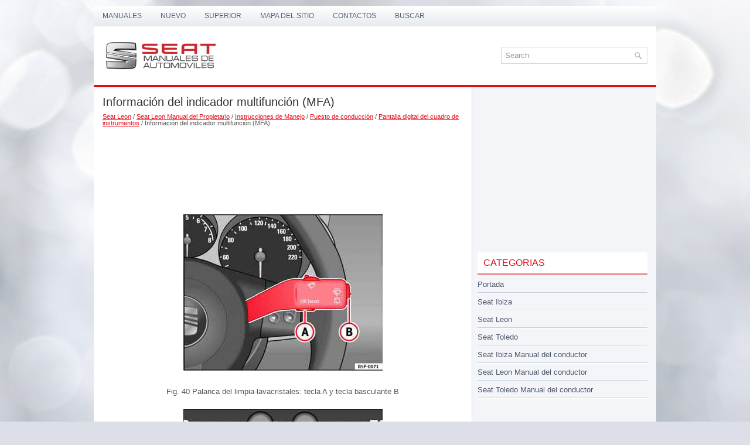

--- FILE ---
content_type: text/html; charset=UTF-8
request_url: https://www.semanes.com/smco-95.html
body_size: 3917
content:
<!DOCTYPE html>
<html xmlns="http://www.w3.org/1999/xhtml" lang="en-US">

<head profile="http://gmpg.org/xfn/11">
<meta http-equiv="Content-Type" content="text/html; charset=utf-8">
<title>Informaci&oacute;n del indicador multifunci&oacute;n (MFA)  :: Pantalla digital del cuadro de instrumentos :: Puesto de conducci&oacute;n :: Instrucciones de Manejo :: Seat Leon Manual del Propietario :: Seat Leon - SeManes.com</title>
<meta name="viewport" content="width=device-width, initial-scale=1.0">
<link rel="stylesheet" href="css/reset.css" type="text/css" media="screen, projection">
<link rel="stylesheet" href="css/defaults.css" type="text/css" media="screen, projection">
<link rel="stylesheet" href="style.css" type="text/css" media="screen, projection">
</head>

<body class="single single-post postid-34 single-format-standard">

<div id="container">
	<div class="clearfix">
		<div class="menu-primary-container">
			<ul class="menus menu-primary sub-menu sf-js-enabled">
	<li><a href="/">Manuales</a></li>
	<li><a href="/new.html">Nuevo</a></li>
	<li><a href="/top.html">Superior</a></li>
	<li><a href="/sitemap.html">Mapa del sitio</a></li>
	<li><a href="/contacts.html">Contactos</a></li>
	<li><a href="/search.php">Buscar</a></li>
			</ul>
		</div>
		<!--.primary menu--></div>
	<div id="header">
		<div class="logo">
			<a href="/">
			<img src="images/logo.png" alt="Manuales de Seat" title="Manuales de Seat"></a>
		</div>
		<!-- .logo -->
		<div class="header-right">
			<div id="topsearch">
				<div id="search" title="Type and hit enter">
					<form method="get" id="searchform" action="/search.php">
					<input value="Search" name="q" id="s" onblur="if (this.value == '')  {this.value = 'Search';}" onfocus="if (this.value == 'Search') {this.value = '';}" type="text">
					<input type="hidden" name="cx" value="ffa45670f0cb166aa" />
			    	<input type="hidden" name="cof" value="FORID:11" />
			    	<input type="hidden" name="ie" value="UTF-8" />
			    	<input src="/images/search.png" style="border:0pt none; vertical-align: top; float:right" type="image">
					</form>
				</div>
				<!-- #search --></div>
			<div id="top-social-profiles">
				<ul class="widget-container">
				</ul>
			</div>
		</div>
		<!-- .header-right --></div>
	<!-- #header -->
	<div class="clearfix">
		<div class="menu-secondary-container" style="height:4px">
		</div>
		<!--.secondary menu--></div>
	<div id="main">
		<div id="content">
			<div class="post">
				<h2 class="title">Informaci&oacute;n del indicador multifunci&oacute;n (MFA)</h2>
				<div style="font-size:10px"><div style="font-size:11px; text-decoration:none; margin-top:5px;"><a href="smco-2.html">Seat Leon</a> / <a href="smco-4.html">Seat Leon Manual del Propietario</a> / <a href="smco-80.html">Instrucciones de Manejo</a> / <a href="smco-81.html">Puesto de conducci&oacute;n</a> / <a href="smco-90.html">Pantalla digital del cuadro de instrumentos</a> /  Informaci&oacute;n del indicador multifunci&oacute;n (MFA)</div></div>
				<div class="entry clearfix">
				<p style="margin-top:10px;"><script async src="https://pagead2.googlesyndication.com/pagead/js/adsbygoogle.js"></script>
<!-- semanes.com top 120 adaptive -->
<ins class="adsbygoogle"
     style="display:block; height: 120px;"
     data-ad-client="ca-pub-4191894785090842"
     data-ad-slot="7213405005"></ins>
<script>
     (adsbygoogle = window.adsbygoogle || []).push({});
</script></p>
					<p><p align="center"><img alt="Fig. 40 Palanca del limpia-lavacristales: tecla A y tecla basculante B" border="0" src="images/books/4/2/page.h45.jpg"></p>
<p align="center">Fig. 40 Palanca del limpia-lavacristales: tecla A y tecla basculante B</p>
<p align="center"><img alt="Fig. 41 Pantalla digital del cuadro de instrumentos: indicador consumo medio" border="0" src="images/books/4/2/page.h46.jpg"></p>
<p align="center">Fig. 41 Pantalla digital del cuadro de instrumentos: indicador consumo medio 
de combustible.</p>
<p>En el indicador multifunci&oacute;n (MFA), puede consultar los siguientes datos accionando 
la tecla basculante &#8594; fig. 40 B de la palanca del limpiacristales:</p>
<p>Indicaciones de las memorias</p>
<ul>
	<li>Duraci&oacute;n del viaje</li>
	<li>Aviso velocidad</li>
	<li>Velocidad media</li>
	<li>Recorrido</li>
	<li>Autonom&iacute;a</li>
	<li>Consumo medio</li>
	<li>Consumo actual</li>
</ul>
<p>min - Duraci&oacute;n del viaje</p>
<p>Se indica el tiempo transcurrido desde que se conect&oacute; el encendido.</p>
<p>El tiempo m&aacute;ximo de indicaci&oacute;n es en ambas memorias de 99 horas y 59 minutos. 
Si se sobrepasa este valor, la memoria correspondiente se borra autom&aacute;ticamente.</p>
<p>Aviso velocidad indicada</p>
<p>Cuando circule a la velocidad deseada, entre en el men&uacute; Modo Aviso Velocidad 
y presione la tecla A (Reset), el cuadro memoriza la velocidad indicada. Si sobrepasa 
la velocidad indicada , aparece un aviso de texto en la pantalla 5) y suena una 
se&ntilde;al ac&uacute;stica.</p>
<p>Se puede desactivar pulsando la tecla A (Reset).</p>
<p>La velocidad se puede cambiar con la tecla basculante B en pasos de 5 km/h, dentro 
de los 5 seg. siguientes a la memorizaci&oacute;n inicial.</p>
<p>&Oslash; km/h - Velocidad media</p>
<p>Tras conectar el encendido, la velocidad media comienza a visualizarse tras recorrerse 
aproximadamente 100 metros. Hasta ese momento aparecen guiones en vez de un valor. 
Durante la marcha, el valor indicado se actualiza cada 5 segundos.</p>
<p>km - Recorrido</p>
<p>Se indica el trayecto recorrido desde que se conect&oacute; el encendido.</p>
<p>El valor m&aacute;ximo de indicaci&oacute;n es en ambas memorias de 9999 km. Si se sobrepasa 
este valor, la memoria correspondiente se borra autom&aacute;ticamente.</p>
<p><img alt="La autonom&iacute;a se calcula bas&aacute;ndose en el contenido del dep&oacute;sito y en el consumo" border="0" src="images/books/4/2/page.h47.gif"> km - Autonom&iacute;a</p>
<p>La autonom&iacute;a se calcula bas&aacute;ndose en el contenido del dep&oacute;sito y en el consumo 
actual. Indica cu&aacute;ntos kil&oacute;metros se pueden recorrer a&uacute;n manteniendo las mismas 
condiciones de marcha.</p>
<p>&Oslash; ltr/100km - Consumo medio</p>
<p>Tras conectar el encendido, el consumo medio comienza a visualizarse &#8594;, fig. 41 tras recorrerse aproximadamente 100 metros. Hasta ese momento aparecen 
guiones en vez de un valor. Durante la marcha, el valor indicado se actualiza cada 
5 segundos. No se indica el combustible consumido.</p>
<p>ltr/100km o ltr/h - Consumo actual</p>
<p>Se indica el consumo actual en ltr/km mientras el veh&iacute;culo est&eacute; en movimiento 
o en ltr/h (litros/hora) cuando el veh&iacute;culo est&aacute; detenido con el motor en marcha.</p>
<p>Con ayuda de este indicador puede hacerse una idea de c&oacute;mo influye el estilo 
de conducci&oacute;n en el consumo.</p>
<p>Indicador de temperatura exterior</p>
<p>El margen de medici&oacute;n abarca desde -45° C hasta +58° C. A temperaturas por debajo 
de +4° C, se visualiza adicionalmente el “s&iacute;mbolo del cristal de hielo” y suena 
un “gong” si circula por encima de 20 km/h (aviso de peligro de heladas). Este s&iacute;mbolo 
parpadea primero durante aprox. 10 segundos y permanece encendido mientras la temperatura 
exterior no supere los +4° C &oacute; no suba por encima de 6&ordm;C si estaba encendido.</p>
<p><i>&iexcl;ATENCI&Oacute;N!</i></p>
<p><i>Aunque no se encienda el “s&iacute;mbolo del cristal de hielo”, el firme puede estar 
helado. Por lo tanto, no se base exclusivamente en este indicador, ya que podr&iacute;a 
sufrir un accidente.</i></p>
<p><i>Nota</i></p>
<p><i>Con el veh&iacute;culo parado o a velocidades muy bajas, la temperatura exterior 
indicada puede ser superior a la real debido al calor emitido por el motor.</i></p><ul></ul></table></ul><div style="clear:both"></div><div align="center"><script async src="https://pagead2.googlesyndication.com/pagead/js/adsbygoogle.js"></script>
<!-- semanes.com bot adaptive -->
<ins class="adsbygoogle"
     style="display:block"
     data-ad-client="ca-pub-4191894785090842"
     data-ad-slot="2643604603"
     data-ad-format="auto"
     data-full-width-responsive="true"></ins>
<script>
     (adsbygoogle = window.adsbygoogle || []).push({});
</script></div>
<div style="margin-top:0px;">
   <h5 style="margin:5px 0">Vease tambien:</h5><p><a href="smco-676.html"><span>Limpieza de los cinturones de seguridad</span></a><br>
   Mantenga limpios los cinturones. Una banda de cintur&oacute;n extremadamente sucia puede 
impedir el enrollamiento del mismo.
Para su limpieza se utilizar&aacute; s&oacute;lo agua con jab&oacute;n s ...
   </p><p><a href="smco-191.html"><span>Sensor de lluvia</span></a><br>
   El sensor de lluvia controla los intervalos del limpiaparabrisas en funci&oacute;n de 
la cantidad de lluvia.

Fig. 83 Sensor de lluvia

Fig. 84 Palanca del limpiaparabrisas
Activar el sensor de ...
   </p><p><a href="smco-1036.html"><span>Plataforma elevadora</span></a><br>
   Antes de colocar el coche sobre la plataforma elevadora hay que asegurarse de 
que exista una separaci&oacute;n suficiente entre la plataforma y las piezas bajas del 
veh&iacute;culo.
Nota
En veh& ...
   </p></div>
<script>
// <!--
document.write('<iframe src="counter.php?id=95" width=0 height=0 marginwidth=0 marginheight=0 scrolling=no frameborder=0></iframe>');
// -->

</script>
</p
				</div>
				</div>
			</div>
			<!-- #respond --></div>
		<!-- #content -->
		<div id="sidebar-primary">
			<ul class="widget-container">
         <div align="center"><script async src="https://pagead2.googlesyndication.com/pagead/js/adsbygoogle.js"></script>
<!-- semanes.com side 300x250 -->
<ins class="adsbygoogle"
     style="display:inline-block;width:300px;height:250px"
     data-ad-client="ca-pub-4191894785090842"
     data-ad-slot="4358917727"></ins>
<script>
     (adsbygoogle = window.adsbygoogle || []).push({});
</script></div>
			</ul>
			<ul class="widget-container">
				<li class="widget">
				<h3 class="widgettitle">Categorias</h3>
				<ul>
					<li><a href="/">Portada</a></li>
					<li><a href="/smco-1.html">Seat Ibiza</a></li>
					<li><a href="/smco-2.html">Seat Leon</a></li>
					<li><a href="/smco-3.html">Seat Toledo</a></li>
					<li><a href="/smco-432.html">Seat Ibiza Manual del conductor</a></li>
					<li><a href="/smco-4.html">Seat Leon Manual del conductor</a></li>
					<li><a href="/smco-755.html">Seat Toledo Manual del conductor</a></li>
				</ul>
				</li>
			</ul>
			<ul class="widget-container">
			<div align="center"><!--LiveInternet counter--><script type="text/javascript"><!--
document.write("<a style='border:0' href='https://www.liveinternet.ru/click' "+
"target=_blank><img  style='border:0' src='https://counter.yadro.ru/hit?t14.5;r"+
escape(document.referrer)+((typeof(screen)=="undefined")?"":
";s"+screen.width+"*"+screen.height+"*"+(screen.colorDepth?
screen.colorDepth:screen.pixelDepth))+";u"+escape(document.URL)+
";h"+escape(document.title.substring(0,80))+";"+Math.random()+
"' alt='' title='' "+
"border=0 width=88 height=31><\/a>")//--></script><!--/LiveInternet--></div>
			</ul>
		</div>
		<!-- #sidebar-primary --></div>
	<!-- #main -->
	<div id="footer">
		<div id="copyrights">
			© 2026  Copyright www.semanes.com
		</div>
		<!-- #copyrights -->
		<div id="credits"></div>
		<!-- #credits --></div>
	<!-- #footer --></div>

</body>

</html>

--- FILE ---
content_type: text/html; charset=utf-8
request_url: https://www.google.com/recaptcha/api2/aframe
body_size: 268
content:
<!DOCTYPE HTML><html><head><meta http-equiv="content-type" content="text/html; charset=UTF-8"></head><body><script nonce="SZ65ZEQWMFbxbeb3EV_y9g">/** Anti-fraud and anti-abuse applications only. See google.com/recaptcha */ try{var clients={'sodar':'https://pagead2.googlesyndication.com/pagead/sodar?'};window.addEventListener("message",function(a){try{if(a.source===window.parent){var b=JSON.parse(a.data);var c=clients[b['id']];if(c){var d=document.createElement('img');d.src=c+b['params']+'&rc='+(localStorage.getItem("rc::a")?sessionStorage.getItem("rc::b"):"");window.document.body.appendChild(d);sessionStorage.setItem("rc::e",parseInt(sessionStorage.getItem("rc::e")||0)+1);localStorage.setItem("rc::h",'1768759094121');}}}catch(b){}});window.parent.postMessage("_grecaptcha_ready", "*");}catch(b){}</script></body></html>

--- FILE ---
content_type: text/css
request_url: https://www.semanes.com/style.css
body_size: 7007
content:
/*
    Theme Name: Sitefine
    Theme URI: http://newwpthemes.com/sitefine-free-wordpress-theme/
    Description: Free General/Blog WordPress theme by NewWpThemes
    Author: NewWpThemes
    Author URI: http://newwpthemes.com
    Version: 1.0
    Tags: gray, red, two-columns, right-sidebar
*/

/* INDEX:

    =GENERAL
    =LAYOUT
    =HEADER
    =MENUS
    =POST
    =WOOCOMMERCE
    =SITEMAP
    =CONTACT FORM
    =SLIDER
    =WP-PAGENAVI
    =FOOTER
    =WIDGETS
    =COMMENTS
    =RESPONSIVE
*/

/* =GENERAL
-------------------------------------------------------------- */

@import url(http://fonts.googleapis.com/css?family=Oswald);

body {
    background: #DCDEE8 url('images/background.jpg') center top no-repeat fixed;
    color: #555555;
}

a {
    color: #E30D18;
    text-decoration: underline;
}

a:hover, a:focus {
    color: #FF767D;
    text-decoration: none;
}

a:focus {
    outline: none;
}

/* =LAYOUT
-------------------------------------------------------------- */

#container {
	width: 960px;
	margin: 10px auto 0 auto;
}

#main {
	padding: 15px;
    background: #fff url('images/main-bg.png') right top repeat-y;
    border-bottom: 1px solid #C6CBD3;
}

#main-fullwidth {
    padding: 15px;
    background: #fff;
}

#content {
    overflow: hidden;
    float: left;
    width: 615px;
}

#sidebar-primary {
    overflow: hidden;
	float: left;
    width: 300px;
    margin-left: 15px;
}

/* =HEADER
-------------------------------------------------------------- */

#header {
    height: 60px;
    padding:20px 0;
    background: #FFFFFF;
}

.logo {
    float: left;
    margin: 5px 0 5px 15px;
}

.logo h1.site_title {
    margin: 0;
    padding:0;
    font-family: Arial, Helvetica, Sans-serif;
    font-size:48px;
    line-height: 40px;
    font-weight: bold;
}

.logo h1.site_title a, .logo h1.site_title a:hover {
    color: #586888;
    text-decoration: none;
}

.logo h2.site_description {
    margin: 0;
    padding:0;
    color: #E40B1A;
    font-family: Arial, Helvetica, Sans-serif;
    font-size:14px;
    line-height: 14px;
}

.header-right {
    float: right;
    margin-right: 15px;
}

#top-social-profiles {
    padding-top: 14px;
    height: 32px;
    text-align: right;
    float: right;
}
#top-social-profiles img {
    margin: 0 6px 0 0 !important;
}

#top-social-profiles img:hover {
    opacity: 0.8;
}
#top-social-profiles .widget-container {
  background: none;
  padding: 0;
  border: 0;
}

/* =MENUS
-------------------------------------------------------------- */

/* Menu Primary
----------------------------*/

.menu-primary-container {
    padding:0;
    position:relative;
    height: 34px;
    z-index: 400;
    background-image: -webkit-gradient(linear, top, bottom, color-stop(0, #FFFFFF), color-stop(1, #E8EAEF));
    background-image: -ms-linear-gradient(top, #FFFFFF, #E8EAEF);
    background-image: -o-linear-gradient(top, #FFFFFF, #E8EAEF);
    background-image: -moz-linear-gradient(top, #FFFFFF, #E8EAEF);
    background-image: -webkit-linear-gradient(top, #FFFFFF, #E8EAEF);
    background-image: linear-gradient(to bottom, #FFFFFF, #E8EAEF);
    border-bottom: 1px solid #DEE0E7;
}

.menu-primary {
}

.menu-primary ul {
	min-width: 160px;
}

/* First Level - Menu Primary */

.menu-primary li a {
    color: #536175;
    padding: 11px 15px;
	text-decoration: none;
    font-family: 'Oswald', sans-serif;
    font-size: 12px;
    text-transform: uppercase;
    font-weight: normal;
    margin: 0 2px 0 0;
}

.menu-primary li a:hover, .menu-primary li a:active, .menu-primary li a:focus,
.menu-primary li:hover > a, .menu-primary li.current-cat > a, .menu-primary li.current_page_item > a, .menu-primary li.current-menu-item > a {
    color: #E40B1A;
    outline: 0;
    background-image: -webkit-gradient(linear, top, bottom, color-stop(0, #F5F5F8), color-stop(1, #FFFFFF));
    background-image: -ms-linear-gradient(top, #F5F5F8, #FFFFFF);
    background-image: -o-linear-gradient(top, #F5F5F8, #FFFFFF);
    background-image: -moz-linear-gradient(top, #F5F5F8, #FFFFFF);
    background-image: -webkit-linear-gradient(top, #F5F5F8, #FFFFFF);
    background-image: linear-gradient(to bottom, #F5F5F8, #FFFFFF);
    border-bottom: 1px solid #EB6B6F;
    margin: 0 2px -1px 0;
}

/* Child Levels - Menu Primary */

.menu-primary ul {
    margin: 1px 0 0 0;

}
.menu-primary ul ul{
    margin: 0;

}

.menu-primary li li a {
	color: #E30D18;
    text-transform: none;
    background: #E4E8EC;
    padding: 10px 15px;
    margin: 0;
    border: 0;
    font-weight: normal;
}

.menu-primary li li a:hover, .menu-primary li li a:active, .menu-primary li li a:focus,
.menu-primary li li:hover > a, .menu-primary li li.current-cat > a, .menu-primary li li.current_page_item > a, .menu-primary li li.current-menu-item > a {
	color: #FFFFFF;
    background: #E30D18;
    outline: 0;
    border-bottom:0;
    text-decoration: none;
    margin: 0;
}


/* Arrows Menu Primary */

.menu-primary a.sf-with-ul {
    padding-right: 20px;
    min-width: 1px;
}
.menu-primary  .sf-sub-indicator {
    position: absolute;
    display: block;
    overflow: hidden;
    right: 0;
    top:  0;
    padding: 10px 10px 0 0;
}

.menu-primary  li li .sf-sub-indicator {
    padding: 9px 10px 0 0;
}

/* Shadows Menu Primary */

.wrap-menu-primary .sf-shadow ul {
    background:	url('images/menu-primary-shadow.png') no-repeat bottom right;
}

/* Menu Secondary
----------------------------*/

.menu-secondary-container {
    position:relative;
    height: 44px;
    z-index: 300;
    background: #E30D18;
}

.menu-secondary {}

.menu-secondary ul {
    min-width: 160px;
}

/* First Level - Menu Secondary */
.menu-secondary li a {
    color: #FFFFFF;
    padding: 16px 15px 15px 15px;
	text-decoration: none;
    font-family: 'Oswald', sans-serif;
    font-size: 13px;
    text-transform: uppercase;
    font-weight: normal;
}

.menu-secondary li a:hover, .menu-secondary li a:active, .menu-secondary li a:focus,
.menu-secondary li:hover > a, .menu-secondary li.current-cat > a, .menu-secondary li.current_page_item > a, .menu-secondary li.current-menu-item > a {
    color: #FFFFFF;
    outline: 0;
    background-image: -webkit-gradient(linear, top, bottom, color-stop(0, #F56068), color-stop(1, #E30E19));
    background-image: -ms-linear-gradient(top, #F56068, #E30E19);
    background-image: -o-linear-gradient(top, #F56068, #E30E19);
    background-image: -moz-linear-gradient(top, #F56068, #E30E19);
    background-image: -webkit-linear-gradient(top, #F56068, #E30E19);
    background-image: linear-gradient(to bottom, #F56068, #E30E19);
    border-top: 3px solid #E30D18;
    margin: -3px 0 0 0;
}

/* Child Levels - Menu Secondary */

.menu-secondary li li a {
	color: #fff;
    background: #E30D18;
    padding: 10px 15px;
    text-transform: none;
    margin: 0;
    font-weight: normal;
}

.menu-secondary li li a:hover, .menu-secondary li li a:active, .menu-secondary li li a:focus,
.menu-secondary li li:hover > a, .menu-secondary li li.current-cat > a, .menu-secondary li li.current_page_item > a, .menu-secondary li li.current-menu-item > a {
	color: #fff;
    background: #EC353F;
    outline: 0;
}

/* Arrows - Menu Secondary */

.menu-secondary a.sf-with-ul {
    padding-right: 26px;
    min-width: 1px;
}
.menu-secondary  .sf-sub-indicator {
    position: absolute;
    display: block;
    overflow: hidden;
    right: 0;
    top:  0;
    padding: 14px 13px 0 0;
}

.menu-secondary li li .sf-sub-indicator {

    padding: 9px 13px 0 0;
}

/* Shadows - Menu Secondary */

.wrap-menu-secondary .sf-shadow ul {
    background:	url('images/menu-secondary-shadow.png') no-repeat bottom right;
}

/* =POST
-------------------------------------------------------------- */

/* Post General
----------------------------*/

.post {
    margin-bottom: 15px;
    border-bottom: 0;
}

.page, .post-single {
    border-bottom: 0;
    margin-bottom: 0;
}

.title {
    color: #333333;
    margin: 0 0 10px 0;
    padding: 0;
    font-family: 'Oswald', sans-serif;
    font-size: 20px;
    line-height: 20px;
    font-weight: normal;
}

.title a {
    color: #333333;
    text-decoration: none;
}

.title a:hover {
    color: #E30D18;
    text-decoration: none;
}

.entry {
    line-height: 20px;
}

.featured_image {
    padding: 6px;
    border: 1px solid #ccc;
    background: #fff;
}

.page-title {
    color: #333;
    margin: 0px 0 10px 0;
    padding: 0 0 10px 0;
    font-weight: normal;
    text-transform: uppercase;
    font-size: 20px;
    font-family: 'Oswald', sans-serif;
    border-bottom: 2px solid #333333;
}

/* Post Metas
----------------------------*/

.postmeta-primary {
    color: #999999;
    font-size: 12px;
    line-height: 18px;
    padding: 0 0 10px 0;
}

.postmeta-secondary {
    color: #999999;
    font-size: 12px;
    line-height: 18px;
    padding: 0 0 10px 0;
}

.postmeta-primary span, .postmeta-secondary span {
    padding:3px 0 3px 20px;
    background-position:left center;
    background-repeat: no-repeat;
}

.meta_date {
    background-image: url(images/date.png);
}

.meta_author {
    background-image: url(images/author.png);
}

.meta_comments {
    background-image: url(images/comments.png);
}

.meta_edit {
    background-image: url(images/edit.png);
}

.meta_categories {
    background-image: url(images/category.png);
}

.meta_tags {
    background-image: url(images/tags.png);
}

/* Read More
----------------------------*/

.readmore {
    margin-bottom: 15px;
    float: right;
}

.readmore a {
    color: #E30D18;
    background: #F3F5F8;
    padding: 8px 14px;
    font-size: 12px;
    line-height: 12px;
    display: inline-block;
    text-decoration: none;
    text-transform: uppercase;
}

.readmore a:hover {
    color: #fff;
    background: #E30D18;
    text-decoration: none;
}

/* =WOOCOMMERCE
-------------------------------------------------------------- */

.woocommerce .content, .woocommerce #main-fullwidth {
    background: #fff;
}

.variations .label {
    background-color:inherit;
    color: inherit;
    display: block !important;
    font-size: inherit;
    font-weight: inherit;
    line-height:inherit;
    text-shadow: none;
    vertical-align: inherit;
    white-space: inherit;
    padding: 8px 8px 8px 0 !important;
}
.woocommerce input[type="text"], .woocommerce input[type="password"], .woocommerce input.text, .woocommerce input.title, .woocommerce textarea, .woocommerce select {
    margin: 0;
    padding: 4px !important;
}

.quantity input[type="text"], .quantity input.text, .quantity input{
    margin: 0;
    padding: 0 !important;
}

.woocommerce img {
    width: auto !important;
    height: auto !important;
}

/* =SITEMAP
-------------------------------------------------------------- */
.sitemap {
}

.sitemap-col {
    width: 30%;
    padding: 0 0 0 10px;
}

.sitemap-col-archives {
    width: 45%;
    padding: 0 0 0 10px;
}

.sitemap h2 {
    font-size: 18px;
    font-weight: bold;
    border-bottom: 2px solid #ddd;
    padding: 0 0 10px 0;
    margin: 0 0 10px 0;
}

.sitemap h3 {
    font-size: 14px;
    font-weight: bold;
    padding: 0;
    margin: 0 0 10px 0;
}

.sitemap-list {
    font-size: 13px;
    line-height: 22px;
}

.sitemap-list, .sitemap-list ul {
    padding: 0 0 0 20px;
}

/* =CONTACT FORM
-------------------------------------------------------------- */
.contact-form {
}

.contact-form-label {
    width: 90px;
    font-weight: bold;
    font-size: 14px;
    padding: 7px 0;
}

.contact-form-input {
    margin-left: 90px;
}

.contact-form input[type=text] {
    padding: 6px;
    width: 60%;
    margin-bottom: 20px;
    border: 1px solid #ccc;
    background: #fff;
}

.contact-form input[type=submit] {
    padding: 5px 50px;
    border: 1px solid #ccc;
    background: #eee;
}
.contact-form textarea {
    width: 96%;
    padding: 6px;
    height: 160px;
    margin-bottom: 20px;
    border: 1px solid #ccc;
    background: #fff;
}

.contact-form-required {
    color: red;
}

/* =SLIDER
-------------------------------------------------------------- */

.fp-slider {
    margin: 0 0 15px 0;
}

.fp-slides-container {}

.fp-slides, .fp-thumbnail, .fp-prev-next, .fp-nav {
    width: 615px;
}

.fp-slides, .fp-thumbnail {
    height: 300px;
    overflow: hidden;
	position: relative;
}

.fp-title {
    font-family: 'Oswald', sans-serif;
    color: #fff;
    font-size: 18px;
    font-weight: normal;
    padding: 0 0 2px 0;
    margin: 0;
}

.fp-title a, .fp-title a:hover {
    color: #fff;
    text-decoration: none;
}

.fp-content {
    position: absolute;
    overflow: hidden;
    padding: 10px 15px;
    bottom: 0;
    left: 0;
    right: 0;
    background: #111;
    opacity: 0.7;
    filter: alpha(opacity = 70);
}

.fp-content p {
    color: #fff;
    padding: 0;
    margin: 0;
    line-height: 18px;
}

.fp-more,  .fp-more:hover{
    color: #fff;
    font-weight: bold;
}

.fp-nav {
    height: 12px;
    text-align: center;
    padding: 10px 0;
    background: #333;
}

.fp-pager a {
    background-image: url(images/featured-pager.png);
    cursor:pointer;
    margin: 0 8px 0 0;
    padding: 0;
    display: inline-block;
    width: 12px;
    height: 12px;
    overflow: hidden;
    text-indent: -999px;
    background-position: 0 0;
    float: none;
    line-height: 1;
    opacity: 0.7;
    filter: alpha(opacity = 70);
}

.fp-pager a:hover, .fp-pager a.activeSlide  {
    text-decoration: none;
    background-position: 0 -112px;
    opacity: 1.0;
    filter: alpha(opacity = 100);
}

.fp-prev-next-wrap {
    position: relative;
    z-index: 200;
}

.fp-prev-next {
    position: absolute;
    bottom: 130px;
    left: 0;
    right: 0;
    height: 37px;
}

.fp-prev {
    float:left;
    margin-left: 14px;
    width:37px;
    height:37px;
    background:url(images/featured-prev.png) left top no-repeat;
    opacity: 0.6;
    filter: alpha(opacity = 60);
}

.fp-prev:hover {
    opacity: 0.8;
    filter: alpha(opacity = 80);
}

 .fp-next {
    float:right;
	width:36px;
    height:37px;
    margin-right: 14px;
    background:url(images/featured-next.png) right top no-repeat;
    opacity: 0.6;
    filter: alpha(opacity = 60);
}

.fp-next:hover {
    opacity: 0.8;
    filter: alpha(opacity = 80);
}

/* =WP-PAGENAVI
-------------------------------------------------------------- */

.wp-pagenavi {
    float: left;
}

.wp-pagenavi a, .wp-pagenavi span {
	text-decoration: none;
	padding: 5px 8px;
	margin: 2px;
    font-size: 15px;
    line-height: 15px;
    float: left;
}

.wp-pagenavi a, .wp-pagenavi a:link, .wp-pagenavi a:active {
    color: #333333;
    background:none;
}

.wp-pagenavi span.current {
    font-weight: bold;
    color: #fff;
    background:#E30D18;
}

.wp-pagenavi a:hover {
    color: #E30D18;
    background:#F3F5F8;
}

.wp-pagenavi span.pages {
    color: #333333;
    background: none;
    padding: 4px 8px 4px 0;
}

.wp-pagenavi span.extend {
    background:transparent;
    color: #333333;
    background: none;
}

/* =FOOTER
-------------------------------------------------------------- */

#footer {
    margin-bottom:15px;
    padding: 25px 0;
    background: #BEC3CC;
    border-top: 1px solid #FFFFFF;
}

#copyrights {
    color: #384761;
    float: left;
    padding-left: 15px;
}

#copyrights a {
    color: #384761;
}

#copyrights a:hover {
    color: #384761;
    text-decoration: none;
}

#credits {
    color: #536078;
    font-size: 11px;
    float: right;
    padding-right: 15px;
}

#credits a {
    color: #536078;
    text-decoration: none;
}

#credits a:hover {
    text-decoration: none;
    color: #536078;
}

/* =WIDGETS
-------------------------------------------------------------- */

/* Widgets Defaults
----------------------------*/

.widget-container {
    list-style-type: none;
    list-style: none;
    margin: 0 0 15px 0;
    padding: 0 0 0 10px;
    color: #4B566C;
    font-size: 13px;
}

.widget-container a {
    color: #4B566C;
    text-decoration: none;
}

.widget-container a:hover {
    color: #E30D18;
    text-decoration: none;
}

.widgettitle {
    background: #FFFFFF;
    margin: 0 0 10px 0;
    padding: 10px;
    border-bottom: 2px solid #EB6B6F;
}

.widgettitle, .widgettitle a, .widgettitle a:hover {
    color: #E30D18;
    font-size: 16px;
    line-height: 16px;
    font-family: 'Oswald', sans-serif;
    font-weight: normal;
    text-decoration: none;
    text-transform: uppercase;
}

.widget ul {
    list-style-type: none;
    list-style: none;
    margin: 0;
    padding: 0;
}

.widget ul li {
    padding: 0 0 9px 0;
    margin: 0 0 8px 0;
    background: url(images/widget-line.png) left bottom repeat-x;
}

.widget ul li .children {
    padding-top: 17px;
}


/* Search
----------------------------*/

#search {
    border: 1px solid #D8D8D8;
    background: #fff;
    text-align: left;
    padding: 6px;
}

#search #s {
    background: none;
    color: #979797;
    border: 0;
    width: calc(100% - 16px);
    padding: 0;
    margin: 0;
    outline: none;
}

#content-search {
    width: 300px;
    padding: 15px 0;
}

#topsearch {
    float: right;
    margin-top: 15px;
}

#topsearch #s {
    width: 220px;
}

/* Wp Calendar
----------------------------*/

#wp-calendar td:hover, #wp-calendar #today {
    background: #4B566C;
    color: #fff;
}

#wp-calendar td:hover a, #wp-calendar #today a {
    color: #fff;
}

/* Text Widget
----------------------------*/

.textwidget {
    line-height: 18px;
}

/* 125x125 Banners Widget
----------------------------*/

.banners-125 {
    text-align: center;
    margin-bottom: -10px;
}

.banners-125 img {
    margin: 0 5px 5px 5px;
}


/* Posts Widget
----------------------------*/

.posts-widget ul {
    list-style-type: none;
    list-style: none;
    padding: 0;
    margin: 10px 0 0 0;
}

.posts-widget ul li {
    list-style-type: none;
    list-style: none;
    padding: 0 0 15px 0;
    margin: 0 0 15px 0;
    background: url(images/widget-line.png) left bottom repeat-x;
}

.posts-widgettitle {
    font-weight: normal;
    padding: 0 0 5px 0;
    margin: 0;
    font-family: 'Oswald', sans-serif;
    font-size: 14px;
}

.posts-widgettitle a {}

.posts-widgettitle a:hover {}

.posts-widget-meta {
    font-style: italic;
    padding: 0 0 5px 0;
}

.posts-widget-entry {
    font-family: Arial, Helvetica, Sans-serif;
    line-height: 20px;
}

.posts-widget-more {
    font-weight: bold;
}

.posts-widget-more:hover {}

.posts-widget-featured-image {
    border: 1px solid #BDBDBD;
    padding: 4px;
    background-color: #fff;
}

.posts-widget .alignleft {
    margin: 0 8px 8px 0;
}

.posts-widget .alignright {
    margin: 0 0 8px 8px;
}

.posts-widget .aligncenter {
    margin-bottom: 8px;
}

/* Comments Widget
----------------------------*/

.comments-widget ul {
    list-style-type: none;
    list-style: none;
    padding: 0;
    margin: 10px 0 0 0;
}

.comments-widget ul li {
    list-style-type: none;
    list-style: none;
    padding: 0 0 10px 0;
    margin: 0 0 10px 0;
    background: url(images/widget-line.png) left bottom repeat-x;
}

.comments-widget-author {
    text-decoration: none;
    font-weight: bold;
    padding: 0 0 5px 0;
    margin: 0;
}

.comments-widget-author:hover {}

.comments-widget-entry {
    font-family: Arial, Helvetica, Sans-serif;
    line-height: 20px;
}

.comments-widget-more {
    font-weight: bold;
}

.comments-widget-more:hover {}

.comments-widget-avatar {
    border: 1px solid #BDBDBD;
    padding: 4px;
    background-color: #fff;
}

.comments-widget .alignleft {
    margin: 0 8px 0 0;
}

.comments-widget .alignright {
    margin: 0 0 0 8px;
}

.comments-widget .aligncenter {
    margin-bottom: 8px;
}

/* Info Box Widget
----------------------------*/

.infobox-widget ul {
    list-style-type: none;
    list-style: none;
    padding: 0;
    margin: 0;
}

.infobox-widget ul li {
    list-style-type: none;
    list-style: none;
    padding: 0;
    margin: 5px 0 0 0;
}

.infobox-widget ul li a {
    text-decoration: none;
}

.infobox-widget-description {
    line-height: 20px;
}

.infobox-widget-more {
    font-weight: bold;
}

.infobox-widget-more:hover {
}


.infobox-widget .alignleft {
    margin: 0 10px 10px 0;
}

.infobox-widget .alignright {
    margin: 0 0 10px 10px;
}

.infobox-widget .aligncenter {
    margin-bottom: 10px;
}

.infobox-widget .inbottom {
    margin-top: 10px;
}

/* Social Profiles Widget
----------------------------*/
.social-profiles-widget img {
    margin: 0 4px 0 0;
}

.social-profiles-widget img:hover {
    opacity: 0.8;
}

/* Tabs Widget
----------------------------*/

.tabs-widget {
    list-style: none;
    list-style-type: none;
    margin: 0 0 10px 0;
    padding: 0;
    height: 26px;
}

.tabs-widget li {
    list-style: none;
    list-style-type: none;
    margin: 0 0 0 4px;
    padding: 0;
    float: left;
}

.tabs-widget li:first-child {
    margin: 0;
}

.tabs-widget li a {
    color: #E30D18;
    background: #FFFFFF;
    padding: 6px 16px;
    font-family: Arial, Helvetica, Sans-serif;
    font-weight: bold;
    display: block;
    text-decoration: none;
    font-size: 12px;
    line-height: 12px;
    border-bottom: 1px solid #EB6B6F;
}

.tabs-widget li a:hover, .tabs-widget li a.tabs-widget-current {
    background: #E30D18;
    color: #fff;
    border-bottom: 1px solid #E30D18;
}

.tabs-widget-content {
}

/* Tweets Widget
----------------------------*/

.tweets-widget ul {
    list-style-type: none;
    list-style: none;
    margin: 0;
    padding: 0;
    line-height: 20px;
    font-family: Arial, Helvetica, Sans-serif;
}

.tweets-widget ul li {
    list-style-type: none;
    list-style: none;
    padding: 0;
    margin: 15px 0 0 0;
}

.tweets-widget ul li:first-child {
    margin-top: 5px;
}

.tweets-widget li.tweets-bird {
    padding-left: 24px;
    background: url(images/tweets.png) left 2px no-repeat;
}

.tweets-widget a {}

.tweets-widget a:hover {}

a.tweets-widget-time {
    text-decoration: underline;
}

a.tweets-widget-time:hover {
    text-decoration: none;
}

/* Facebook Widget
----------------------------*/

.facebook-widget {
    list-style-type: none;
    list-style: none;
    margin: 0;
    padding: 0;
}

/* =COMMENTS
-------------------------------------------------------------- */

#comments {
    margin-bottom: 15px;
}

#comments p {
    margin: 5px 0 10px 0;
}

h3#comments-title {
    font-weight: bold;
    font-size: 20px;
    padding: 0;
    margin: 0 0 15px 0;
}

.commentlist {
    list-style: none;
    margin: 0;
    padding: 0;
}

.commentlist li.comment {
    line-height: 24px;
    margin: 0 0 15px 0;
    padding: 0 0 0 0px;
    position: relative;
}

.commentlist li:last-child {
    border-bottom:none;
    margin-bottom:0;
}

#comments .comment-body ul,
#comments .comment-body ol {
    margin-bottom: 15px;
}

#comments .comment-body blockquote p:last-child {
    margin-bottom: 15px;
}

.commentlist .avatar {
    border: 3px solid #ffffff;
    margin-right: 10px;
    width: 40px;
    height: 40px;
    vertical-align: middle;
    margin-bottom: 2px;
}

.comment-author {
    padding: 5px;
    display: block;
    background: #F2F2F2;
    border: 1px solid #DFDFDF;
    -moz-border-radius: 4px;
    -khtml-border-radius: 4px;
    -webkit-border-radius: 4px;
    border-radius: 4px;
}

.comment-author cite {
    font-style: normal;
    font-weight: bold;
}

.comment-author .says {
    font-style: italic;
}

.fn, .fn a:link, .fn a:hover, .fn a:visited {
    font-family: Arial, Helvetica, Sans-serif;
    font-size: 16px;
    font-style: normal;
    font-weight: bold;
    text-decoration: none;
}

.comment-meta {
    margin: -23px 0 0 65px;
    display: block;
    font-size: 11px;
    padding:0;
}

.comment-meta a:link,
.comment-meta a:visited {
    text-decoration: none;
}
.commentlist .bypostauthor {
}
.reply {
    text-align: right;
    margin-bottom: 10px;
}

.comment-reply-link  {
    font-size: 11px;
    font-weight: normal;
    text-decoration: none;
    background: #EDEDED;
    color: #333;
    padding: 2px 8px;
    -moz-border-radius: 3px;
    -khtml-border-radius: 3px;
    -webkit-border-radius: 3px;
    border-radius: 3px;
    border:  1px solid #999999;
}

.comment-reply-link:hover {
    background: #F5F5F5;
    color: #333;
}


.commentlist .children {
    list-style: none;
    margin: 0;
}

/* Children */

.commentlist .children li {
    border: none;
    margin: 0;
}

.nocomments {
    display: none;
}

#comments .pingback {
    margin-bottom: 18px;
    padding-bottom: 18px;
}

.commentlist li.comment+li.pingback {
    margin-top: -6px;
}

#comments .pingback p {
    font-size: 12px;
    line-height: 18px;
    display:block;
    margin: 0;
}

#comments .pingback .url {
    font-style: italic;
    font-size: 13px;
}

/* Comments form */

#respond {
    overflow: hidden;
    position: relative;
    margin-bottom: 15px;
}

h3#reply-title {
    font-weight: bold;
    font-size: 20px;
    padding: 0;
    margin: 0 0 15px 0;
}

#respond .required {
    color:#FF4B33;
}

#respond .comment-notes {
    margin-bottom: 1em;
}

.form-allowed-tags {
    display: none;
}

.children #respond {
    margin: 0 48px 0 0;
}

#comments-list #respond {
    margin: 0 0 18px 0;
}

#comments-list ul #respond {
    margin: 0;
}

#cancel-comment-reply-link {
    font-size: 12px;
    line-height: 18px;
    font-weight: normal;
}

#respond .required {
    color:#FF4B33;
    font-weight:bold;
}

#respond label {
    font-size: 12px;
    font-weight: bold;
}

#respond input {
    margin:10px 0 0 0;
    width:98%;
}

#respond textarea {
    width:98%;
    margin:10px 0 0 0;
}

#respond .form-allowed-tags {
    font-size: 12px;
    line-height: 18px;
}

#respond .form-allowed-tags code {
    font-size: 11px;
}

#respond input[type=submit] {
    margin: 0;
}

#respond .form-submit {
    margin: 0;
}

#respond .form-submit input {
    width: auto;
    font-size: 14px;
}
#respond dl {
    margin: 0 0 10px;
}

#respond dt {
    display: inline;
    font-weight: normal;
}

#respond dd {
    display: inline;
}


/* =RESPONSIVE
-------------------------------------------------------------- */

.menu-primary-responsive-container, .menu-secondary-responsive-container  {
    display: none;
    margin: 10px;
}

.menu-primary-responsive, .menu-secondary-responsive  {
    width: 100%;
    padding: 5px;
    border: 1px solid #ddd;
}


/* Tablets ----------- */

@media only screen and (max-width: 768px) {

     #container, #footer-container {
    	width: 100%;
    }

    #main,
    #main-fullwidth,
    #header,
    #footer-widgets,
    #footer {
        padding-left: 10px;
        padding-right: 10px;
    }

    #main, #main-fullwidth {
        background-image: none;
    }

    #header {
        height: 100%;
        padding-top: 10px;
        padding-bottom: 10px;
    }

    .logo, .header-right {
        float: none;
        text-align: center;
        padding-left: 0;
        padding-right: 0;
        margin-left: 0;
        margin-right: 0;
    }

    .header-right {
        padding-top: 10px;
    }

    #topsearch {
        float: none;
        width: 96%;
        margin: 10px 2%;
    }

    #header #topsearch {
        margin-left: 0;
        margin-right: 0;
        width: 100%;
    }

    #top-social-profiles {
        float: none;
        width: 100%;
        display: block;
        text-align: center;
    }

    #content, #sidebar-primary, #sidebar-secondary {
    	width: 100%;
        float: none;
        padding: 0;
        margin: 0;
        display: block;
    }

    .menu-primary-container, .menu-secondary-container {
        float: none;
        margin-left: 0;
        margin-right: 0;
        display: block;
    }

    .fp-slider, #fb-root {
        display: none;
    }

    .post-box {
        width: 100%;
        height: 100%;
        float: none;
        overflow: hidden;
        margin: 0;
        padding: 0;
    }

    #footer-widgets-container #footer-widgets {
        width: inherit;
    }

    .footer-widget-box {
        width: 100%;
        float: none;
        margin: 0;
        padding: 0;
    }
    #copyrights, #credits {
        display: block;
        float: none;
        text-align: center;
    }

    #footer-container #copyrights, #footer-container #credits {
        padding: 5px 0;
    }

    #footer-container #footer {
        width: auto;
        padding-left: 10px;
        padding-right: 10px;
    }

}

/* Mobile Phones ----------- */

@media only screen and (max-width: 480px) {

    .menu-primary-responsive-container, .menu-secondary-responsive-container {
        display: block;
    }

    .menu-primary-container, .menu-secondary-container {
        display: none;
    }

    #header .menu-primary-responsive-container, #header .menu-primary-responsive-container {
        margin-left: 0;
        margin-right: 0;
        width: 100%;
    }
}

/* =END
-------------------------------------------------------------- */